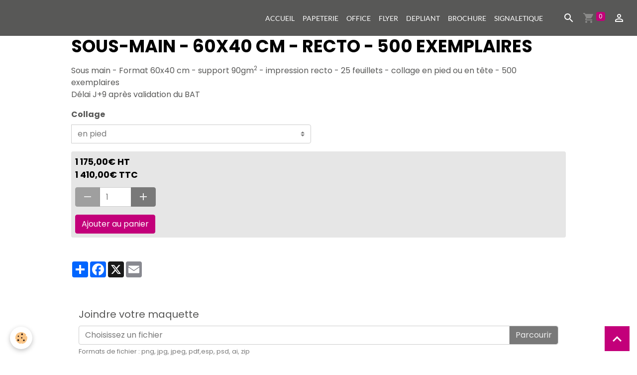

--- FILE ---
content_type: text/html; charset=UTF-8
request_url: https://a5communication.e-monsite.com/boutique/sous-main/60x40/sous-main-60x40-cm-recto-500-exemplaires.html
body_size: 9066
content:

<!DOCTYPE html>
<html lang="fr">
    <head>
        <title>Sous-main - 60x40 cm - recto - 500 exemplaires</title>
        <meta name="theme-color" content="rgb(88, 88, 87)">
        <meta name="msapplication-navbutton-color" content="rgb(88, 88, 87)">
        <!-- METATAGS -->
        <!-- rebirth / basic -->
<!--[if IE]>
<meta http-equiv="X-UA-Compatible" content="IE=edge">
<![endif]-->
<meta charset="utf-8">
<meta name="viewport" content="width=device-width, initial-scale=1, shrink-to-fit=no">
    <meta property="og:title" content="Sous-main - 60x40 cm - recto - 500 exemplaires">
    <meta property="og:url" content="https://a5communication.e-monsite.com/boutique/sous-main/60x40/sous-main-60x40-cm-recto-500-exemplaires.html">
    <meta property="og:type" content="website">
    <link rel="canonical" href="https://a5communication.e-monsite.com/boutique/sous-main/60x40/sous-main-60x40-cm-recto-500-exemplaires.html">
<meta name="generator" content="e-monsite (e-monsite.com)">


<link href="https://fonts.googleapis.com/css?family=Krona%20One:300,400,700%7CKumbh%20Sans:300,400,700&amp;display=swap" rel="stylesheet">

        
    
    
    <style type="text/css">@font-face {font-family:Poppins;font-style:normal;font-weight:300;src:url(/cf-fonts/s/poppins/5.0.11/devanagari/300/normal.woff2);unicode-range:U+0900-097F,U+1CD0-1CF9,U+200C-200D,U+20A8,U+20B9,U+25CC,U+A830-A839,U+A8E0-A8FF;font-display:swap;}@font-face {font-family:Poppins;font-style:normal;font-weight:300;src:url(/cf-fonts/s/poppins/5.0.11/latin/300/normal.woff2);unicode-range:U+0000-00FF,U+0131,U+0152-0153,U+02BB-02BC,U+02C6,U+02DA,U+02DC,U+0304,U+0308,U+0329,U+2000-206F,U+2074,U+20AC,U+2122,U+2191,U+2193,U+2212,U+2215,U+FEFF,U+FFFD;font-display:swap;}@font-face {font-family:Poppins;font-style:normal;font-weight:300;src:url(/cf-fonts/s/poppins/5.0.11/latin-ext/300/normal.woff2);unicode-range:U+0100-02AF,U+0304,U+0308,U+0329,U+1E00-1E9F,U+1EF2-1EFF,U+2020,U+20A0-20AB,U+20AD-20CF,U+2113,U+2C60-2C7F,U+A720-A7FF;font-display:swap;}@font-face {font-family:Poppins;font-style:italic;font-weight:300;src:url(/cf-fonts/s/poppins/5.0.11/latin-ext/300/italic.woff2);unicode-range:U+0100-02AF,U+0304,U+0308,U+0329,U+1E00-1E9F,U+1EF2-1EFF,U+2020,U+20A0-20AB,U+20AD-20CF,U+2113,U+2C60-2C7F,U+A720-A7FF;font-display:swap;}@font-face {font-family:Poppins;font-style:italic;font-weight:300;src:url(/cf-fonts/s/poppins/5.0.11/devanagari/300/italic.woff2);unicode-range:U+0900-097F,U+1CD0-1CF9,U+200C-200D,U+20A8,U+20B9,U+25CC,U+A830-A839,U+A8E0-A8FF;font-display:swap;}@font-face {font-family:Poppins;font-style:italic;font-weight:300;src:url(/cf-fonts/s/poppins/5.0.11/latin/300/italic.woff2);unicode-range:U+0000-00FF,U+0131,U+0152-0153,U+02BB-02BC,U+02C6,U+02DA,U+02DC,U+0304,U+0308,U+0329,U+2000-206F,U+2074,U+20AC,U+2122,U+2191,U+2193,U+2212,U+2215,U+FEFF,U+FFFD;font-display:swap;}@font-face {font-family:Poppins;font-style:normal;font-weight:400;src:url(/cf-fonts/s/poppins/5.0.11/devanagari/400/normal.woff2);unicode-range:U+0900-097F,U+1CD0-1CF9,U+200C-200D,U+20A8,U+20B9,U+25CC,U+A830-A839,U+A8E0-A8FF;font-display:swap;}@font-face {font-family:Poppins;font-style:normal;font-weight:400;src:url(/cf-fonts/s/poppins/5.0.11/latin/400/normal.woff2);unicode-range:U+0000-00FF,U+0131,U+0152-0153,U+02BB-02BC,U+02C6,U+02DA,U+02DC,U+0304,U+0308,U+0329,U+2000-206F,U+2074,U+20AC,U+2122,U+2191,U+2193,U+2212,U+2215,U+FEFF,U+FFFD;font-display:swap;}@font-face {font-family:Poppins;font-style:normal;font-weight:400;src:url(/cf-fonts/s/poppins/5.0.11/latin-ext/400/normal.woff2);unicode-range:U+0100-02AF,U+0304,U+0308,U+0329,U+1E00-1E9F,U+1EF2-1EFF,U+2020,U+20A0-20AB,U+20AD-20CF,U+2113,U+2C60-2C7F,U+A720-A7FF;font-display:swap;}@font-face {font-family:Poppins;font-style:italic;font-weight:400;src:url(/cf-fonts/s/poppins/5.0.11/devanagari/400/italic.woff2);unicode-range:U+0900-097F,U+1CD0-1CF9,U+200C-200D,U+20A8,U+20B9,U+25CC,U+A830-A839,U+A8E0-A8FF;font-display:swap;}@font-face {font-family:Poppins;font-style:italic;font-weight:400;src:url(/cf-fonts/s/poppins/5.0.11/latin/400/italic.woff2);unicode-range:U+0000-00FF,U+0131,U+0152-0153,U+02BB-02BC,U+02C6,U+02DA,U+02DC,U+0304,U+0308,U+0329,U+2000-206F,U+2074,U+20AC,U+2122,U+2191,U+2193,U+2212,U+2215,U+FEFF,U+FFFD;font-display:swap;}@font-face {font-family:Poppins;font-style:italic;font-weight:400;src:url(/cf-fonts/s/poppins/5.0.11/latin-ext/400/italic.woff2);unicode-range:U+0100-02AF,U+0304,U+0308,U+0329,U+1E00-1E9F,U+1EF2-1EFF,U+2020,U+20A0-20AB,U+20AD-20CF,U+2113,U+2C60-2C7F,U+A720-A7FF;font-display:swap;}@font-face {font-family:Poppins;font-style:normal;font-weight:700;src:url(/cf-fonts/s/poppins/5.0.11/latin-ext/700/normal.woff2);unicode-range:U+0100-02AF,U+0304,U+0308,U+0329,U+1E00-1E9F,U+1EF2-1EFF,U+2020,U+20A0-20AB,U+20AD-20CF,U+2113,U+2C60-2C7F,U+A720-A7FF;font-display:swap;}@font-face {font-family:Poppins;font-style:normal;font-weight:700;src:url(/cf-fonts/s/poppins/5.0.11/latin/700/normal.woff2);unicode-range:U+0000-00FF,U+0131,U+0152-0153,U+02BB-02BC,U+02C6,U+02DA,U+02DC,U+0304,U+0308,U+0329,U+2000-206F,U+2074,U+20AC,U+2122,U+2191,U+2193,U+2212,U+2215,U+FEFF,U+FFFD;font-display:swap;}@font-face {font-family:Poppins;font-style:normal;font-weight:700;src:url(/cf-fonts/s/poppins/5.0.11/devanagari/700/normal.woff2);unicode-range:U+0900-097F,U+1CD0-1CF9,U+200C-200D,U+20A8,U+20B9,U+25CC,U+A830-A839,U+A8E0-A8FF;font-display:swap;}@font-face {font-family:Poppins;font-style:italic;font-weight:700;src:url(/cf-fonts/s/poppins/5.0.11/latin-ext/700/italic.woff2);unicode-range:U+0100-02AF,U+0304,U+0308,U+0329,U+1E00-1E9F,U+1EF2-1EFF,U+2020,U+20A0-20AB,U+20AD-20CF,U+2113,U+2C60-2C7F,U+A720-A7FF;font-display:swap;}@font-face {font-family:Poppins;font-style:italic;font-weight:700;src:url(/cf-fonts/s/poppins/5.0.11/devanagari/700/italic.woff2);unicode-range:U+0900-097F,U+1CD0-1CF9,U+200C-200D,U+20A8,U+20B9,U+25CC,U+A830-A839,U+A8E0-A8FF;font-display:swap;}@font-face {font-family:Poppins;font-style:italic;font-weight:700;src:url(/cf-fonts/s/poppins/5.0.11/latin/700/italic.woff2);unicode-range:U+0000-00FF,U+0131,U+0152-0153,U+02BB-02BC,U+02C6,U+02DA,U+02DC,U+0304,U+0308,U+0329,U+2000-206F,U+2074,U+20AC,U+2122,U+2191,U+2193,U+2212,U+2215,U+FEFF,U+FFFD;font-display:swap;}@font-face {font-family:Lato;font-style:normal;font-weight:300;src:url(/cf-fonts/s/lato/5.0.18/latin-ext/300/normal.woff2);unicode-range:U+0100-02AF,U+0304,U+0308,U+0329,U+1E00-1E9F,U+1EF2-1EFF,U+2020,U+20A0-20AB,U+20AD-20CF,U+2113,U+2C60-2C7F,U+A720-A7FF;font-display:swap;}@font-face {font-family:Lato;font-style:normal;font-weight:300;src:url(/cf-fonts/s/lato/5.0.18/latin/300/normal.woff2);unicode-range:U+0000-00FF,U+0131,U+0152-0153,U+02BB-02BC,U+02C6,U+02DA,U+02DC,U+0304,U+0308,U+0329,U+2000-206F,U+2074,U+20AC,U+2122,U+2191,U+2193,U+2212,U+2215,U+FEFF,U+FFFD;font-display:swap;}@font-face {font-family:Lato;font-style:italic;font-weight:300;src:url(/cf-fonts/s/lato/5.0.18/latin/300/italic.woff2);unicode-range:U+0000-00FF,U+0131,U+0152-0153,U+02BB-02BC,U+02C6,U+02DA,U+02DC,U+0304,U+0308,U+0329,U+2000-206F,U+2074,U+20AC,U+2122,U+2191,U+2193,U+2212,U+2215,U+FEFF,U+FFFD;font-display:swap;}@font-face {font-family:Lato;font-style:italic;font-weight:300;src:url(/cf-fonts/s/lato/5.0.18/latin-ext/300/italic.woff2);unicode-range:U+0100-02AF,U+0304,U+0308,U+0329,U+1E00-1E9F,U+1EF2-1EFF,U+2020,U+20A0-20AB,U+20AD-20CF,U+2113,U+2C60-2C7F,U+A720-A7FF;font-display:swap;}@font-face {font-family:Lato;font-style:normal;font-weight:400;src:url(/cf-fonts/s/lato/5.0.18/latin-ext/400/normal.woff2);unicode-range:U+0100-02AF,U+0304,U+0308,U+0329,U+1E00-1E9F,U+1EF2-1EFF,U+2020,U+20A0-20AB,U+20AD-20CF,U+2113,U+2C60-2C7F,U+A720-A7FF;font-display:swap;}@font-face {font-family:Lato;font-style:normal;font-weight:400;src:url(/cf-fonts/s/lato/5.0.18/latin/400/normal.woff2);unicode-range:U+0000-00FF,U+0131,U+0152-0153,U+02BB-02BC,U+02C6,U+02DA,U+02DC,U+0304,U+0308,U+0329,U+2000-206F,U+2074,U+20AC,U+2122,U+2191,U+2193,U+2212,U+2215,U+FEFF,U+FFFD;font-display:swap;}@font-face {font-family:Lato;font-style:italic;font-weight:400;src:url(/cf-fonts/s/lato/5.0.18/latin/400/italic.woff2);unicode-range:U+0000-00FF,U+0131,U+0152-0153,U+02BB-02BC,U+02C6,U+02DA,U+02DC,U+0304,U+0308,U+0329,U+2000-206F,U+2074,U+20AC,U+2122,U+2191,U+2193,U+2212,U+2215,U+FEFF,U+FFFD;font-display:swap;}@font-face {font-family:Lato;font-style:italic;font-weight:400;src:url(/cf-fonts/s/lato/5.0.18/latin-ext/400/italic.woff2);unicode-range:U+0100-02AF,U+0304,U+0308,U+0329,U+1E00-1E9F,U+1EF2-1EFF,U+2020,U+20A0-20AB,U+20AD-20CF,U+2113,U+2C60-2C7F,U+A720-A7FF;font-display:swap;}@font-face {font-family:Lato;font-style:normal;font-weight:700;src:url(/cf-fonts/s/lato/5.0.18/latin/700/normal.woff2);unicode-range:U+0000-00FF,U+0131,U+0152-0153,U+02BB-02BC,U+02C6,U+02DA,U+02DC,U+0304,U+0308,U+0329,U+2000-206F,U+2074,U+20AC,U+2122,U+2191,U+2193,U+2212,U+2215,U+FEFF,U+FFFD;font-display:swap;}@font-face {font-family:Lato;font-style:normal;font-weight:700;src:url(/cf-fonts/s/lato/5.0.18/latin-ext/700/normal.woff2);unicode-range:U+0100-02AF,U+0304,U+0308,U+0329,U+1E00-1E9F,U+1EF2-1EFF,U+2020,U+20A0-20AB,U+20AD-20CF,U+2113,U+2C60-2C7F,U+A720-A7FF;font-display:swap;}@font-face {font-family:Lato;font-style:italic;font-weight:700;src:url(/cf-fonts/s/lato/5.0.18/latin-ext/700/italic.woff2);unicode-range:U+0100-02AF,U+0304,U+0308,U+0329,U+1E00-1E9F,U+1EF2-1EFF,U+2020,U+20A0-20AB,U+20AD-20CF,U+2113,U+2C60-2C7F,U+A720-A7FF;font-display:swap;}@font-face {font-family:Lato;font-style:italic;font-weight:700;src:url(/cf-fonts/s/lato/5.0.18/latin/700/italic.woff2);unicode-range:U+0000-00FF,U+0131,U+0152-0153,U+02BB-02BC,U+02C6,U+02DA,U+02DC,U+0304,U+0308,U+0329,U+2000-206F,U+2074,U+20AC,U+2122,U+2191,U+2193,U+2212,U+2215,U+FEFF,U+FFFD;font-display:swap;}</style>

<link href="//a5communication.e-monsite.com/themes/combined.css?v=6_1642769533_668" rel="stylesheet">


<link rel="preload" href="//a5communication.e-monsite.com/medias/static/themes/bootstrap_v4/js/jquery-3.6.3.min.js?v=26012023" as="script">
<script src="//a5communication.e-monsite.com/medias/static/themes/bootstrap_v4/js/jquery-3.6.3.min.js?v=26012023" type="c11b57102c7072c24500c74e-text/javascript"></script>
<link rel="preload" href="//a5communication.e-monsite.com/medias/static/themes/bootstrap_v4/js/popper.min.js?v=31012023" as="script">
<script src="//a5communication.e-monsite.com/medias/static/themes/bootstrap_v4/js/popper.min.js?v=31012023" type="c11b57102c7072c24500c74e-text/javascript"></script>
<link rel="preload" href="//a5communication.e-monsite.com/medias/static/themes/bootstrap_v4/js/bootstrap.min.js?v=31012023" as="script">
<script src="//a5communication.e-monsite.com/medias/static/themes/bootstrap_v4/js/bootstrap.min.js?v=31012023" type="c11b57102c7072c24500c74e-text/javascript"></script>
<script src="//a5communication.e-monsite.com/themes/combined.js?v=6_1642769533_668&lang=fr" type="c11b57102c7072c24500c74e-text/javascript"></script>
<script type="application/ld+json">
    {
        "@context" : "https://schema.org/",
        "@type" : "WebSite",
        "name" : "A5 Communication",
        "url" : "https://a5communication.e-monsite.com/"
    }
</script>




        <!-- //METATAGS -->
            <script src="//a5communication.e-monsite.com/medias/static/js/rgpd-cookies/jquery.rgpd-cookies.js?v=2067" type="c11b57102c7072c24500c74e-text/javascript"></script>
    <script type="c11b57102c7072c24500c74e-text/javascript">
                                    $(document).ready(function() {
            $.RGPDCookies({
                theme: 'bootstrap_v4',
                site: 'a5communication.e-monsite.com',
                privacy_policy_link: '/about/privacypolicy/',
                cookies: [{"id":null,"favicon_url":"https:\/\/ssl.gstatic.com\/analytics\/20210414-01\/app\/static\/analytics_standard_icon.png","enabled":true,"model":"google_analytics","title":"Google Analytics","short_description":"Permet d'analyser les statistiques de consultation de notre site","long_description":"Indispensable pour piloter notre site internet, il permet de mesurer des indicateurs comme l\u2019affluence, les produits les plus consult\u00e9s, ou encore la r\u00e9partition g\u00e9ographique des visiteurs.","privacy_policy_url":"https:\/\/support.google.com\/analytics\/answer\/6004245?hl=fr","slug":"google-analytics"},{"id":null,"favicon_url":"","enabled":true,"model":"addthis","title":"AddThis","short_description":"Partage social","long_description":"Nous utilisons cet outil afin de vous proposer des liens de partage vers des plateformes tiers comme Twitter, Facebook, etc.","privacy_policy_url":"https:\/\/www.oracle.com\/legal\/privacy\/addthis-privacy-policy.html","slug":"addthis"}],
                modal_title: 'Gestion\u0020des\u0020cookies',
                modal_description: 'd\u00E9pose\u0020des\u0020cookies\u0020pour\u0020am\u00E9liorer\u0020votre\u0020exp\u00E9rience\u0020de\u0020navigation,\nmesurer\u0020l\u0027audience\u0020du\u0020site\u0020internet,\u0020afficher\u0020des\u0020publicit\u00E9s\u0020personnalis\u00E9es,\nr\u00E9aliser\u0020des\u0020campagnes\u0020cibl\u00E9es\u0020et\u0020personnaliser\u0020l\u0027interface\u0020du\u0020site.',
                privacy_policy_label: 'Consulter\u0020la\u0020politique\u0020de\u0020confidentialit\u00E9',
                check_all_label: 'Tout\u0020cocher',
                refuse_button: 'Refuser',
                settings_button: 'Param\u00E9trer',
                accept_button: 'Accepter',
                callback: function() {
                    // website google analytics case (with gtag), consent "on the fly"
                    if ('gtag' in window && typeof window.gtag === 'function') {
                        if (window.jsCookie.get('rgpd-cookie-google-analytics') === undefined
                            || window.jsCookie.get('rgpd-cookie-google-analytics') === '0') {
                            gtag('consent', 'update', {
                                'ad_storage': 'denied',
                                'analytics_storage': 'denied'
                            });
                        } else {
                            gtag('consent', 'update', {
                                'ad_storage': 'granted',
                                'analytics_storage': 'granted'
                            });
                        }
                    }
                }
            });
        });
    </script>
        <script async src="https://www.googletagmanager.com/gtag/js?id=G-4VN4372P6E" type="c11b57102c7072c24500c74e-text/javascript"></script>
<script type="c11b57102c7072c24500c74e-text/javascript">
    window.dataLayer = window.dataLayer || [];
    function gtag(){dataLayer.push(arguments);}
    
    gtag('consent', 'default', {
        'ad_storage': 'denied',
        'analytics_storage': 'denied'
    });
    
    gtag('js', new Date());
    gtag('config', 'G-4VN4372P6E');
</script>

        
    <!-- Global site tag (gtag.js) -->
        <script async src="https://www.googletagmanager.com/gtag/js?id=G-N86LXD7NW6" type="c11b57102c7072c24500c74e-text/javascript"></script>
        <script type="c11b57102c7072c24500c74e-text/javascript">
        window.dataLayer = window.dataLayer || [];
        function gtag(){dataLayer.push(arguments);}

gtag('consent', 'default', {
            'ad_storage': 'denied',
            'analytics_storage': 'denied'
        });
        gtag('set', 'allow_ad_personalization_signals', false);
                gtag('js', new Date());
        gtag('config', 'G-N86LXD7NW6');
    </script>
                            </head>
    <body id="boutique_run_sous-main_60x40_sous-main-60x40-cm-recto-500-exemplaires" data-template="default">
        

                <!-- BRAND TOP -->
        
        <!-- NAVBAR -->
                                                                <nav class="navbar navbar-expand-lg " id="navbar" data-animation="sliding">
                                                                    <a aria-label="brand" class="navbar-brand d-inline-flex align-items-center" href="https://a5communication.e-monsite.com/">
                                                                        <span class="brand-titles d-lg-flex flex-column align-items-start">
                            <span class="brand-title d-none">A5 Communication</span>
                                                    </span>
                                            </a>
                                                    <button id="buttonBurgerMenu" title="BurgerMenu" class="navbar-toggler collapsed" type="button" data-toggle="collapse" data-target="#menu">
                    <span></span>
                    <span></span>
                    <span></span>
                    <span></span>
                </button>
                <div class="collapse navbar-collapse flex-lg-grow-0 ml-lg-auto" id="menu">
                                                                                                                <ul class="navbar-nav navbar-menu nav-all nav-all-right">
                                                                                                                                                                                            <li class="nav-item" data-index="1">
                            <a class="nav-link" href="https://a5communication.e-monsite.com/">
                                                                ACCUEIL
                            </a>
                                                                                </li>
                                                                                                                                                                                            <li class="nav-item" data-index="2">
                            <a class="nav-link" href="https://a5communication.e-monsite.com/pages/papeterie/">
                                                                PAPETERIE
                            </a>
                                                                                </li>
                                                                                                                                                                                            <li class="nav-item" data-index="3">
                            <a class="nav-link" href="https://a5communication.e-monsite.com/pages/office/">
                                                                OFFICE
                            </a>
                                                                                </li>
                                                                                                                                                                                            <li class="nav-item" data-index="4">
                            <a class="nav-link" href="https://a5communication.e-monsite.com/pages/flyer/">
                                                                FLYER
                            </a>
                                                                                </li>
                                                                                                                                                                                            <li class="nav-item" data-index="5">
                            <a class="nav-link" href="https://a5communication.e-monsite.com/pages/depliant/">
                                                                DEPLIANT
                            </a>
                                                                                </li>
                                                                                                                                                                                            <li class="nav-item" data-index="6">
                            <a class="nav-link" href="https://a5communication.e-monsite.com/pages/brochure/">
                                                                BROCHURE
                            </a>
                                                                                </li>
                                                                                                                                                                                            <li class="nav-item" data-index="7">
                            <a class="nav-link" href="https://a5communication.e-monsite.com/pages/signaletique/">
                                                                SIGNALETIQUE
                            </a>
                                                                                </li>
                                    </ul>
            
                                    
                    
                                        <ul class="navbar-nav navbar-widgets ml-lg-4">
                                                <li class="nav-item d-none d-lg-block">
                            <a href="javascript:void(0)" class="nav-link search-toggler"><i class="material-icons md-search"></i></a>
                        </li>
                                                                        <li class="nav-item">
                            <a href="https://a5communication.e-monsite.com/boutique/do/cart/" class="nav-link">
                                <i class="material-icons md-shopping_cart"></i>
                                <span class="d-lg-none">Panier</span>
                                <span class="badge badge-primary" data-role="cart-count"></span>
                            </a>
                        </li>
                        <li class="nav-item">
                            <a href="https://a5communication.e-monsite.com/boutique/do/account/" class="nav-link">
                                <i class="material-icons md-perm_identity"></i>
                                <span class="d-lg-none">Votre compte</span>
                            </a>
                        </li>
                                            </ul>
                                        
                    
                                        <form method="get" action="https://a5communication.e-monsite.com/search/site/" id="navbar-search" class="fade">
                        <input class="form-control form-control-lg" type="text" name="q" value="" placeholder="Votre recherche" pattern=".{3,}" required>
                        <button type="submit" class="btn btn-link btn-lg"><i class="material-icons md-search"></i></button>
                        <button type="button" class="btn btn-link btn-lg search-toggler d-none d-lg-inline-block"><i class="material-icons md-clear"></i></button>
                    </form>
                                    </div>
                    </nav>

        <!-- HEADER -->
                <!-- //HEADER -->

        <!-- WRAPPER -->
                                        <div id="wrapper">

                            <main id="main">

                                                                    <div class="container">
                                                                                                    </div>
                                            
                                        
                                        
                                                            
<div class="view view-eco" id="view-item" data-category="60x40">
    <div class="container">
        <div class="row">
                        <div class="col-12" data-gtag-item-id="sous-main-60x40-500ex">

                <h1 class="view-title">
                    Sous-main - 60x40 cm - recto - 500 exemplaires                 </h1>

                
                <div class="shortdescription">
                                                                        <p>Sous main - Format 60x40 cm - support 90gm<sup>2</sup> - impression recto - 25 feuillets - collage en pied ou en t&ecirc;te - 500 exemplaires<br />
D&eacute;lai J+9 apr&egrave;s validation du BAT</p>
                                                            </div>

                
                
    
<div id="site-module-521de75959fb58a4c4379cd3" class="site-module" data-itemid="521de75959fb58a4c4379cd3" data-siteid="5134adee837958a4c437f8a9" data-category="item"></div>

                                                                    <div id="product-variations">
        <form id="attribute-form" action="https://a5communication.e-monsite.com/boutique/do/ajaxvariation/">
            <div class="form-group">
                <input type="hidden" name="product_id" value="642be266d28f7808d79d5ba5" />

                                                            <div class="input-group col-md-6 mb-3 pl-0">
                            <label for="attribute-select-64255aa191ecee75b01362c1" class="label-select-attribute">Collage</label>
                            <select name="attribute-select-64255aa191ecee75b01362c1" id="attribute-select-64255aa191ecee75b01362c1" class="custom-select" data-role="attribute-select">
                                                                    <option data-attributevalue="en pied"  value="64255aaf4362e1fbfc3752bd"  selected="selected" >en pied</option>
                                                                    <option data-attributevalue="en tete"  value="64255c158f5486a55b379f6a" >en tete</option>
                                                            </select>
                        </div>
                                                </div>
        </form>
        <div class="basket" data-variation="642be266d2fbdd095f13b69e" data-role="basket">
            
            
            
                                        
            
            
            
            
                            <div class="add-to-basket">
                    <div class="price">
                                                
                        
                                                    <p>
                                                                <span class="final-price price-ht d-inline-block">1 175,00€&nbsp;HT</span>
                            </p>
                            <p>
                                                                <span class="final-price price-ttc d-inline-block">1 410,00€&nbsp;TTC</span>
                            </p>
                        
                                            </div>
                                                                    <div class="input-group numeric-stepper" data-max="100" data-role="eco-numeric-stepper">
                            <div class="input-group-prepend">
                                <button type="button" class="btn btn-secondary" disabled data-stepper="down">
                                    <i class="material-icons md-remove"></i>
                                </button>
                            </div>
                            <input data-role="product-qty" id="qty_642be266d2fbdd095f13b69e" type="text" value="1" class="form-control">
                            <div class="input-group-append">
                                <button type="button" class="btn btn-secondary" data-stepper="up">
                                    <i class="material-icons md-add"></i>
                                </button>
                            </div>
                        </div>
                                                    <button id="add-to-cart-desktop" type="button" class="btn btn-primary" onclick="if (!window.__cfRLUnblockHandlers) return false; modules.ecom.addToCart('https://a5communication.e-monsite.com/boutique', '642be266d28f7808d79d5ba5', '', $('#qty_642be266d2fbdd095f13b69e').val(), 1, '642be266d2fbdd095f13b69e');" data-gtag-event="add_to_cart" data-cf-modified-c11b57102c7072c24500c74e-="">Ajouter au panier</button>
                                                                                        </div>
                                                    </div>
    </div>

                                    
                
                
                
                            </div>
        </div>
    </div>

    
    
    
    <div class="container plugin-list">
        <div class="row">
            <div class="col">
                <div class="plugins">
                    
                                            <div id="social-" class="plugin" data-plugin="social">
    <div class="a2a_kit a2a_kit_size_32 a2a_default_style">
        <a class="a2a_dd" href="https://www.addtoany.com/share"></a>
        <a class="a2a_button_facebook"></a>
        <a class="a2a_button_x"></a>
        <a class="a2a_button_email"></a>
    </div>
    <script type="c11b57102c7072c24500c74e-text/javascript">
        var a2a_config = a2a_config || {};
        a2a_config.onclick = 1;
        a2a_config.locale = "fr";
    </script>
    <script async src="https://static.addtoany.com/menu/page.js" type="c11b57102c7072c24500c74e-text/javascript"></script>
</div>                    
                    
                    
                                    </div>
            </div>
        </div>
    </div>

    
            <div id="bottom-eco" class="container mt-4">
            <div class="row">
                <div class="col">
                    
<div id="rows-65d5b89675a4e95c4683dc60" class="rows" data-total-pages="1" data-current-page="1">
                            
                        
                                                                                        
                                                                
                
                        
                
                
                                    
                
                                
        
                                    <div id="row-65d5b89675a4e95c4683dc60-1" class="row-container pos-1  page_1 container">
                    <div class="row-content">
                                                                                <div class="row" data-role="line">
                                    
                                                                                
                                                                                                                                                                                                            
                                                                                                                                                                
                                                                                
                                                                                
                                                                                                                        
                                                                                
                                                                                                                                                                            
                                                                                        <div data-role="cell" data-size="lg" id="cell-65d5b89675ac0566641ca032" class="col">
                                               <div class="col-content col-no-widget">                                                        <div class="mb-4" id="customfields-form-642be265c3f46f94944b0857">
<p class="h3">&nbsp;</p>

<form action="#customfields-form" enctype="multipart/form-data" method="post">
<div class="form-group"><span style="font-size:20px;"><label for="field-642be265c3f46f94944b0857-642d2f73662e6ddb1d3ab123">Joindre votre maquette</label></span>

<div class="custom-file"><input class="custom-file-input" data-required="0" id="field-642be265c3f46f94944b0857-642d2f73662e6ddb1d3ab123" name="642d2f73662e6ddb1d3ab123" type="file" /> <label class="custom-file-label" for="field-642be265c3f46f94944b0857-642d2f73662e6ddb1d3ab123">Choisissez un fichier</label> <input name="upload_642d2f73662e6ddb1d3ab123" type="hidden" value="" /> <small class="form-text"> Formats de fichier : png, jpg, jpeg, pdf,esp, psd, ai, zip </small></div>
</div>
</form>
</div>
                                                                                                    </div>
                                            </div>
                                                                                                                                                        </div>
                                            </div>
                                    </div>
                        </div>

                </div>
            </div>
        </div>
    
            <script type="c11b57102c7072c24500c74e-text/javascript">
            modules.ecom.variations.init();
        </script>
    
    
            <script type="c11b57102c7072c24500c74e-text/javascript">
                                                modules.ecom.gtag.view_item('EUR', '\u007B\u0022id\u0022\u003A\u0022642be266d28f7808d79d5ba5\u0022,\u0022title\u0022\u003A\u0022Sous\u002Dmain\u0020\u002D\u002060x40\u0020cm\u0020\u002D\u0020recto\u0020\u002D\u0020500\u0020exemplaires\u0022,\u0022url\u0022\u003A\u0022https\u003A\\\/\\\/a5communication.e\u002Dmonsite.com\\\/boutique\\\/sous\u002Dmain\\\/60x40\\\/sous\u002Dmain\u002D60x40\u002Dcm\u002Drecto\u002D500\u002Dexemplaires.html\u0022,\u0022ean13\u0022\u003A\u0022\u0022,\u0022reference\u0022\u003A\u0022sous\u002Dmain\u002D60x40\u002D500ex\u0022,\u0022quantity\u0022\u003A0,\u0022availabilityText\u0022\u003A\u0022\u0022,\u0022labelTitle\u0022\u003Anull,\u0022labelBackgroundColor\u0022\u003Anull,\u0022labelTextColor\u0022\u003Anull,\u0022description\u0022\u003A\u0022\u003Cp\u003ESous\u0020main\u0020\u002D\u0020Format\u002060x40\u0020cm\u0020\u002D\u0020support\u002090gm\u003Csup\u003E2\u003C\\\/sup\u003E\u0020\u002D\u0020impression\u0020recto\u0020\u002D\u002025\u0020feuillets\u0020\u002D\u0020collage\u0020en\u0020pied\u0020ou\u0020en\u0020t\u0026ecirc\u003Bte\u0020\u002D\u0020500\u0020exemplaires\u003Cbr\u0020\\\/\u003E\\nD\u0026eacute\u003Blai\u0020J\u002B9\u0020apr\u0026egrave\u003Bs\u0020validation\u0020du\u0020BAT\u003C\\\/p\u003E\u0022,\u0022manufacturer\u0022\u003Anull,\u0022supplier\u0022\u003Anull,\u0022condition\u0022\u003Anull,\u0022outOfStock\u0022\u003A0,\u0022blocks\u0022\u003A\u005B\u005D,\u0022orderable\u0022\u003Atrue,\u0022buyable\u0022\u003Atrue,\u0022priceHt\u0022\u003A1175,\u0022priceTtc\u0022\u003A1410,\u0022hasReduction\u0022\u003Afalse,\u0022reductionType\u0022\u003Anull,\u0022priceHtAfterReduction\u0022\u003Anull,\u0022priceTtcAfterReduction\u0022\u003Anull,\u0022reductionTtc\u0022\u003Anull,\u0022reductionHt\u0022\u003Anull,\u0022reductionPercent\u0022\u003Anull,\u0022ecoTax\u0022\u003A0,\u0022pricePerKilo\u0022\u003A0,\u0022pricePerLiter\u0022\u003A0,\u0022pricePerUnit\u0022\u003A0,\u0022nbLoyaltyPoints\u0022\u003Anull,\u0022reductionsByQuantity\u0022\u003A\u005B\u005D,\u0022new\u0022\u003Afalse,\u0022unsellDisplayPrice\u0022\u003Afalse,\u0022unsell\u0022\u003Afalse,\u0022statusTextMaskedPrice\u0022\u003A\u0022\u0022,\u0022categorySeoUri\u0022\u003A\u002260x40\u0022,\u0022categoryName\u0022\u003A\u002260x40\u0022,\u0022categoryId\u0022\u003A\u0022642be266c52342f895a61b5e\u0022,\u0022ecAverage\u0022\u003Anull,\u0022combinations\u0022\u003A\u005B\u005D,\u0022attributes\u0022\u003A\u007B\u002264255aa191ecee75b01362c1\u0022\u003A\u007B\u0022title\u0022\u003A\u0022Collage\u0022,\u0022values\u0022\u003A\u007B\u002264255aaf4362e1fbfc3752bd\u0022\u003A\u007B\u0022value\u0022\u003A\u0022en\u0020pied\u0022,\u0022associate\u0022\u003Anull,\u0022color\u0022\u003Anull,\u0022ordering\u0022\u003A1,\u0022image\u0022\u003Anull,\u0022active\u0022\u003Atrue\u007D,\u002264255c158f5486a55b379f6a\u0022\u003A\u007B\u0022value\u0022\u003A\u0022en\u0020tete\u0022,\u0022associate\u0022\u003Anull,\u0022color\u0022\u003Anull,\u0022image\u0022\u003Anull,\u0022ordering\u0022\u003A2,\u0022active\u0022\u003Afalse\u007D\u007D,\u0022type\u0022\u003Anull\u007D\u007D,\u0022displayVariation\u0022\u003A\u007B\u0022versions\u0022\u003A\u007B\u0022fr\u0022\u003A\u007B\u0022lang\u0022\u003A\u0022fr\u0022,\u0022googleTitle\u0022\u003Anull,\u0022googlePattern\u0022\u003Anull,\u0022googleMaterial\u0022\u003Anull,\u0022googleSize\u0022\u003Anull,\u0022googleColor\u0022\u003Anull,\u0022googleCategory\u0022\u003Anull,\u0022description\u0022\u003Anull\u007D\u007D,\u0022active\u0022\u003Atrue,\u0022reference\u0022\u003A\u0022sous\u002Dmain\u002D60x40\u002Dpied\u002D500ex\u0022,\u0022image\u0022\u003Anull,\u0022price\u0022\u003A1175,\u0022ecotax\u0022\u003Anull,\u0022priceTtc\u0022\u003A1410,\u0022weight\u0022\u003A0,\u0022stock\u0022\u003A100,\u0022isDefaultVariation\u0022\u003Afalse,\u0022attributeValues\u0022\u003A\u007B\u002264255aaf4362e1fbfc3752bd\u0022\u003A\u007B\u0022id\u0022\u003A\u002264255aaf4362e1fbfc3752bd\u0022,\u0022attributeId\u0022\u003A\u002264255aa191ecee75b01362c1\u0022,\u0022versions\u0022\u003A\u007B\u0022fr\u0022\u003A\u007B\u0022value\u0022\u003A\u0022en\u0020pied\u0022,\u0022isActive\u0022\u003Atrue,\u0022lang\u0022\u003A\u0022fr\u0022\u007D\u007D,\u0022isColor\u0022\u003Afalse,\u0022color\u0022\u003Anull,\u0022associate\u0022\u003Anull,\u0022ordering\u0022\u003A1,\u0022imageUrl\u0022\u003Anull\u007D\u007D,\u0022url\u0022\u003A\u0022https\u003A\\\/\\\/a5communication.e\u002Dmonsite.com\\\/boutique\\\/sous\u002Dmain\\\/60x40\\\/sous\u002Dmain\u002D60x40\u002Dcm\u002Drecto\u002D500\u002Dexemplaires.html\u003FCollage\u00253Den\u002520pied\u0022,\u0022variationName\u0022\u003A\u0022en\u0020pied\u0022,\u0022variationTitle\u0022\u003Anull,\u0022hasDiscount\u0022\u003Afalse,\u0022id\u0022\u003A\u0022642be266d2fbdd095f13b69e\u0022,\u0022orderable\u0022\u003Atrue,\u0022availabilityText\u0022\u003Anull,\u0022outOfStockOrder\u0022\u003Atrue,\u0022pricePerUnit\u0022\u003A0,\u0022pricePerLiter\u0022\u003A0,\u0022pricePerKilo\u0022\u003A0,\u0022nbLoyaltyPoints\u0022\u003Anull\u007D,\u0022customFields\u0022\u003Anull,\u0022customFieldDisplay\u0022\u003Anull,\u0022rating_count\u0022\u003Anull,\u0022rating_avg\u0022\u003Anull,\u0022seo\u0022\u003A\u007B\u0022title\u0022\u003A\u0022Sous\u002Dmain\u0020\u002D\u002060x40\u0020cm\u0020\u002D\u0020recto\u0020\u002D\u0020500\u0020exemplaires\u0022,\u0022description\u0022\u003Anull,\u0022keywords\u0022\u003Anull,\u0022image\u0022\u003Anull,\u0022additionalMeta\u0022\u003Anull,\u0022noIndex\u0022\u003Afalse\u007D,\u0022variations\u0022\u003A\u005B\u007B\u0022versions\u0022\u003A\u007B\u0022fr\u0022\u003A\u007B\u0022lang\u0022\u003A\u0022fr\u0022,\u0022googleTitle\u0022\u003Anull,\u0022googlePattern\u0022\u003Anull,\u0022googleMaterial\u0022\u003Anull,\u0022googleSize\u0022\u003Anull,\u0022googleColor\u0022\u003Anull,\u0022googleCategory\u0022\u003Anull,\u0022description\u0022\u003Anull\u007D\u007D,\u0022active\u0022\u003Atrue,\u0022reference\u0022\u003A\u0022sous\u002Dmain\u002D60x40\u002Dpied\u002D500ex\u0022,\u0022image\u0022\u003Anull,\u0022price\u0022\u003A1175,\u0022ecotax\u0022\u003Anull,\u0022priceTtc\u0022\u003A1410,\u0022weight\u0022\u003A0,\u0022stock\u0022\u003A100,\u0022isDefaultVariation\u0022\u003Afalse,\u0022attributeValues\u0022\u003A\u007B\u002264255aaf4362e1fbfc3752bd\u0022\u003A\u007B\u0022id\u0022\u003A\u002264255aaf4362e1fbfc3752bd\u0022,\u0022attributeId\u0022\u003A\u002264255aa191ecee75b01362c1\u0022,\u0022versions\u0022\u003A\u007B\u0022fr\u0022\u003A\u007B\u0022value\u0022\u003A\u0022en\u0020pied\u0022,\u0022isActive\u0022\u003Atrue,\u0022lang\u0022\u003A\u0022fr\u0022\u007D\u007D,\u0022isColor\u0022\u003Afalse,\u0022color\u0022\u003Anull,\u0022associate\u0022\u003Anull,\u0022ordering\u0022\u003A1,\u0022imageUrl\u0022\u003Anull\u007D\u007D,\u0022url\u0022\u003A\u0022https\u003A\\\/\\\/a5communication.e\u002Dmonsite.com\\\/boutique\\\/sous\u002Dmain\\\/60x40\\\/sous\u002Dmain\u002D60x40\u002Dcm\u002Drecto\u002D500\u002Dexemplaires.html\u003FCollage\u00253Den\u002520pied\u0022,\u0022variationName\u0022\u003A\u0022en\u0020pied\u0022,\u0022variationTitle\u0022\u003Anull,\u0022hasDiscount\u0022\u003Afalse,\u0022id\u0022\u003A\u0022642be266d2fbdd095f13b69e\u0022,\u0022orderable\u0022\u003Atrue,\u0022availabilityText\u0022\u003Anull,\u0022outOfStockOrder\u0022\u003Atrue,\u0022pricePerUnit\u0022\u003A0,\u0022pricePerLiter\u0022\u003A0,\u0022pricePerKilo\u0022\u003A0,\u0022nbLoyaltyPoints\u0022\u003Anull\u007D,\u007B\u0022versions\u0022\u003A\u007B\u0022fr\u0022\u003A\u007B\u0022lang\u0022\u003A\u0022fr\u0022,\u0022googleTitle\u0022\u003Anull,\u0022googlePattern\u0022\u003Anull,\u0022googleMaterial\u0022\u003Anull,\u0022googleSize\u0022\u003Anull,\u0022googleColor\u0022\u003Anull,\u0022googleCategory\u0022\u003Anull,\u0022description\u0022\u003Anull\u007D\u007D,\u0022active\u0022\u003Atrue,\u0022reference\u0022\u003A\u0022sous\u002Dmain\u002D60x40\u002Dtete\u002D500ex\u0022,\u0022image\u0022\u003Anull,\u0022price\u0022\u003A1175,\u0022ecotax\u0022\u003Anull,\u0022priceTtc\u0022\u003A1410,\u0022weight\u0022\u003A0,\u0022stock\u0022\u003A100,\u0022isDefaultVariation\u0022\u003Afalse,\u0022attributeValues\u0022\u003A\u007B\u002264255c158f5486a55b379f6a\u0022\u003A\u007B\u0022id\u0022\u003A\u002264255c158f5486a55b379f6a\u0022,\u0022attributeId\u0022\u003A\u002264255aa191ecee75b01362c1\u0022,\u0022versions\u0022\u003A\u007B\u0022fr\u0022\u003A\u007B\u0022value\u0022\u003A\u0022en\u0020tete\u0022,\u0022isActive\u0022\u003Atrue,\u0022lang\u0022\u003A\u0022fr\u0022\u007D\u007D,\u0022isColor\u0022\u003Afalse,\u0022color\u0022\u003Anull,\u0022associate\u0022\u003Anull,\u0022ordering\u0022\u003A2,\u0022imageUrl\u0022\u003Anull\u007D\u007D,\u0022url\u0022\u003A\u0022https\u003A\\\/\\\/a5communication.e\u002Dmonsite.com\\\/boutique\\\/sous\u002Dmain\\\/60x40\\\/sous\u002Dmain\u002D60x40\u002Dcm\u002Drecto\u002D500\u002Dexemplaires.html\u003FCollage\u00253Den\u002520tete\u0022,\u0022variationName\u0022\u003A\u0022en\u0020tete\u0022,\u0022variationTitle\u0022\u003Anull,\u0022hasDiscount\u0022\u003Afalse,\u0022id\u0022\u003A\u0022642be266d2ffc31c8ab2f717\u0022,\u0022orderable\u0022\u003Atrue,\u0022availabilityText\u0022\u003Anull,\u0022outOfStockOrder\u0022\u003Atrue,\u0022pricePerUnit\u0022\u003A0,\u0022pricePerLiter\u0022\u003A0,\u0022pricePerKilo\u0022\u003A0,\u0022nbLoyaltyPoints\u0022\u003Anull\u007D\u005D,\u0022pictures\u0022\u003Anull,\u0022csProducts\u0022\u003A\u005B\u005D\u007D');
                    </script>
    
    
    
    
    <script type="c11b57102c7072c24500c74e-text/javascript">
        emsChromeExtension.init('product', '642be266d28f7808d79d5ba5', 'e-monsite.com');
    </script>

    </div>

<script type="c11b57102c7072c24500c74e-text/javascript">
    $(document).ready(function() {
        //Affichage du nombre d'étoiles dynamique selon note moyenne
        var avRatings = document.getElementsByClassName('econfiance-product-reviews-av_rating');
        for (var i = 0, len = avRatings.length; i < len; i++) {
            var avRating = avRatings[i];
            // Note utilisateur
            var average = avRating.getAttribute('data-rating');
            var reviewId = avRating.id;
            // Note initiale
            var ratings = [
                average
            ];
            // Nb total d'étoile
            var starsTotal = 5;
            for (var rating in ratings) {
                // Obtenir pourcentage
                var starPercentage = ratings[rating] / starsTotal * 100;
                // Arrondir au 10 le plus proche
                var starPercentageRounded = `${starPercentage}%`;
                // Définir le remplissage des étoiles selon pourcentage
                document.querySelector(`#econfiance-product-reviews-stars-inner-`+reviewId).style.width = starPercentageRounded;
            }
        }
    });
</script>

                </main>

                        </div>
        <!-- //WRAPPER -->

                <footer id="footer">
                            
<div id="rows-6023a267bf9b0e4c27d3b0de" class="rows" data-total-pages="1" data-current-page="1">
                            
                        
                                                                                        
                                                                
                
                        
                
                
                                    
                
                                
        
                                    <div id="row-6023a267bf9b0e4c27d3b0de-1" class="row-container pos-1 page_1 container">
                    <div class="row-content">
                                                                                <div class="row" data-role="line">
                                    
                                                                                
                                                                                                                                                                                                            
                                                                                                                                                                
                                                                                
                                                                                
                                                                                                                        
                                                                                
                                                                                                                                                                            
                                                                                        <div data-role="cell" data-size="lg" id="cell-5dce65bac8cb6ddb1d95e02d" class="col">
                                               <div class="col-content col-no-widget">                                                        <p style="text-align: center;"><br />
&nbsp;</p>

<table align="center" border="0" cellpadding="1" cellspacing="1" style="width:500px;">
	<tbody>
		<tr>
			<td style="text-align: right; vertical-align: middle; width: 200px;"><span style="font-size:24px;"><a href="http://a5communication.e-monsite.com/pages/besoin-d-un-devis.html">Demander un devis</a>&nbsp; &nbsp;&nbsp;</span></td>
			<td>
			<p>&nbsp;&nbsp;<img alt="Picto signature 05" class="img-center" height="30" src="/medias/images/picto-signature-05.png?fx=r_25_30" style="float: left;" width="24" /></p>
			</td>
		</tr>
	</tbody>
</table>

<p>&nbsp;</p>

                                                                                                    </div>
                                            </div>
                                                                                                                                                        </div>
                                            </div>
                                    </div>
                                                    
                        
                                                                                        
                                                                
                
                        
                
                
                                    
                
                                
        
                                    <div id="row-6023a267bf9b0e4c27d3b0de-2" class="row-container pos-2 page_1 container">
                    <div class="row-content">
                                                    <h2 class="row-title" data-line-v-id="66f26bc482e30000000217f1">
                                                                Recevez notre Newsletter !
                                                            </h2>
                                                                                <div class="row" data-role="line">
                                    
                                                                                
                                                                                                                                                                                                            
                                                                                                                                                                                                                                                    
                                                                                
                                                                                
                                                                                                                        
                                                                                
                                                                                                                                                                            
                                                                                        <div data-role="cell" data-size="lg" id="cell-66f26bc482e3000000025878" class="col widget-newsletter">
                                               <div class="col-content">                                                        <form action="https://a5communication.e-monsite.com/newsletters/subscribe" method="post">
    <div class="input-group">
        <div class="input-group-prepend">
			<span class="input-group-text"><i class="material-icons md-mail_outline"></i></span>
		</div>
        <input class="form-control" id="email" type="email" name="email" value="" placeholder="Email">
        <div class="input-group-append">
            <button type="submit" class="btn btn-primary">OK</button>
        </div>
    </div>
</form>
                                                                                                    </div>
                                            </div>
                                                                                                                                                        </div>
                                            </div>
                                    </div>
                                                    
                        
                                                                                        
                                                                
                
                        
                
                
                                    
                
                                
        
                                    <div id="row-6023a267bf9b0e4c27d3b0de-3" class="row-container pos-3 page_1 container">
                    <div class="row-content">
                                                                                <div class="row" data-role="line">
                                    
                                                                                
                                                                                                                                                                                                            
                                                                                                                                                                
                                                                                
                                                                                
                                                                                                                        
                                                                                                                                                                    
                                                                                                                                                                            
                                                                                        <div data-role="cell" data-size="xs" id="cell-5c9b7e1fdd964f57a028d319" class="col" style="-ms-flex-preferred-size:16.666666666667%;flex-basis:16.666666666667%">
                                               <div class="col-content col-no-widget">                                                        <div class="span3">
<h4><span style="font-size:18px;">Nos services</span></h4>

<ul>
	<li><a href="http://a5communication.e-monsite.com/pages/besoin-d-un-devis.html">Demander un devis</a></li>
	<li><a href="http://a5communication.e-monsite.com/pages/plan-d-acces.html">Plan</a></li>
	<li><a href="http://a5communication.e-monsite.com/pages/contact-mail.html">Contact mail</a></li>
</ul>
</div>

<div class="span3">
<h4>&nbsp;</h4>

<ul>
</ul>
</div>

                                                                                                    </div>
                                            </div>
                                                                                                                        
                                                                                
                                                                                                                                                                                                            
                                                                                                                                                                
                                                                                
                                                                                
                                                                                                                        
                                                                                                                                                                    
                                                                                                                                                                            
                                                                                        <div data-role="cell" data-size="xs" id="cell-5dce660397f06ddb1d95117d" class="col" style="-ms-flex-preferred-size:16.666666666667%;flex-basis:16.666666666667%">
                                               <div class="col-content col-no-widget">                                                        <h4><span style="font-size:18px;">Aide, FAQ</span></h4>

<ul>
	<li><a href="http://a5communication.e-monsite.com/pages/guide-pao.html">Guide PAO</a></li>
	<li><a href="http://a5communication.e-monsite.com/pages/mentions-legales.html/">Mentions l&eacute;gales</a></li>
	<li><a href="http://a5communication.e-monsite.com/contact/envoi-de-fichier.html">Envoyer votre maquette</a></li>
</ul>

                                                                                                    </div>
                                            </div>
                                                                                                                        
                                                                                
                                                                                                                                                                                                            
                                                                                                                                                                
                                                                                
                                                                                
                                                                                                                        
                                                                                                                                                                    
                                                                                                                                                                            
                                                                                        <div data-role="cell" data-size="sm" id="cell-5dce65bac8da6ddb1d95b930" class="col" style="-ms-flex-preferred-size:30.036266162095%;flex-basis:30.036266162095%">
                                               <div class="col-content col-no-widget">                                                        <h4><span style="font-size:18px;">SARL A5 COMMUNICATION</span></h4>

<p>10 rue Jean-Nicolas Corvisart - 80000&nbsp;AMIENS<br />
03 22 50 07 58<br />
SIREN : 500 289 012 -&nbsp;Code APE : 5813Z</p>

                                                                                                    </div>
                                            </div>
                                                                                                                        
                                                                                
                                                                                                                                                                                                            
                                                                                                                                                                
                                                                                
                                                                                
                                                                                                                        
                                                                                                                                                                    
                                                                                                                                                                            
                                                                                        <div data-role="cell" data-size="xs" id="cell-65e5a354ccaf56c04ead5d3c" class="col" style="-ms-flex-preferred-size:15.378429517502%;flex-basis:15.378429517502%">
                                               <div class="col-content col-no-widget">                                                        <div class="widget-image text-center">
        <img src="/medias/images/imprime-en-france.png?fx=c_120_120&v=1" alt="Imprime en france" class="img-fluid">
    </div>
                                                                                                    </div>
                                            </div>
                                                                                                                        
                                                                                
                                                                                                                                                                                                            
                                                                                                                                                                
                                                                                
                                                                                
                                                                                                                        
                                                                                                                                                                    
                                                                                                                                                                            
                                                                                        <div data-role="cell" data-size="xs" id="cell-68679487f00500000002133e" class="col" style="-ms-flex-preferred-size:21.251970987071%;flex-basis:21.251970987071%">
                                               <div class="col-content col-no-widget">                                                        <table align="center" border="0" cellpadding="1" cellspacing="1" style="width:100%;">
	<tbody>
		<tr>
			<td style="text-align: center;"><a href="https://fr.linkedin.com/company/agence-a5-communication" target="_blank" title="Picto reseaux blc linkedin"><img alt="picto-reseaux-blc-linkedin.png" class="img-center" src="/medias/images/picto-reseaux-linkedin.png" style="width: 59px; height: 58px;" /></a></td>
			<td style="text-align: center;"><a href="https://www.facebook.com/A5com" target="_blank" title="Picto reseaux blc facebook"><img alt="Picto reseaux blc facebook" class="img-center" src="/medias/images/picto-reseaux-blc-facebook.png?fx=r_59_59" style="width: 59px; height: 59px;" /></a></td>
		</tr>
		<tr>
			<td style="text-align: center;"><a href="https://www.instagram.com/a5_communication/" target="_blank" title="Picto reseaux blc instagram"><img alt="Picto reseaux blc instagram" class="img-center" src="/medias/images/picto-reseaux-blc-instagram.png?fx=r_59_59" style="width: 59px; height: 59px;" /></a></td>
			<td style="text-align: center;"><a href="https://g.page/r/CTt8xcZPRlprEBM/review" target="_blank" title="Picto reseaux blc google"><img alt="Picto reseaux blc google" class="img-center" src="/medias/images/google-g-icon-download.png" style="width: 59px; height: 59px;" /></a></td>
		</tr>
	</tbody>
</table>

<p>&nbsp;</p>

                                                                                                    </div>
                                            </div>
                                                                                                                                                        </div>
                                            </div>
                                    </div>
                        </div>

                        <div class="container">
                
                
                            </div>

                            <ul id="legal-mentions" class="footer-mentions">
    
    
                        <li><a href="https://a5communication.e-monsite.com/about/cgv/">Conditions générales de vente</a></li>
            
    
    
            <li><button id="cookies" type="button" aria-label="Gestion des cookies">Gestion des cookies</button></li>
    </ul>
                    </footer>
        
        
        
            

 
    
						 	 





                <button id="scroll-to-top" class="d-none d-sm-inline-block" type="button" aria-label="Scroll top" onclick="if (!window.__cfRLUnblockHandlers) return false; $('html, body').animate({ scrollTop:0}, 600);" data-cf-modified-c11b57102c7072c24500c74e-="">
            <i class="material-icons md-lg md-expand_less"></i>
        </button>
        
            <script src="/cdn-cgi/scripts/7d0fa10a/cloudflare-static/rocket-loader.min.js" data-cf-settings="c11b57102c7072c24500c74e-|49" defer></script><script defer src="https://static.cloudflareinsights.com/beacon.min.js/vcd15cbe7772f49c399c6a5babf22c1241717689176015" integrity="sha512-ZpsOmlRQV6y907TI0dKBHq9Md29nnaEIPlkf84rnaERnq6zvWvPUqr2ft8M1aS28oN72PdrCzSjY4U6VaAw1EQ==" data-cf-beacon='{"version":"2024.11.0","token":"80f5bc5282e740e39e8c2310cb8e7d80","server_timing":{"name":{"cfCacheStatus":true,"cfEdge":true,"cfExtPri":true,"cfL4":true,"cfOrigin":true,"cfSpeedBrain":true},"location_startswith":null}}' crossorigin="anonymous"></script>
</body>
</html>
